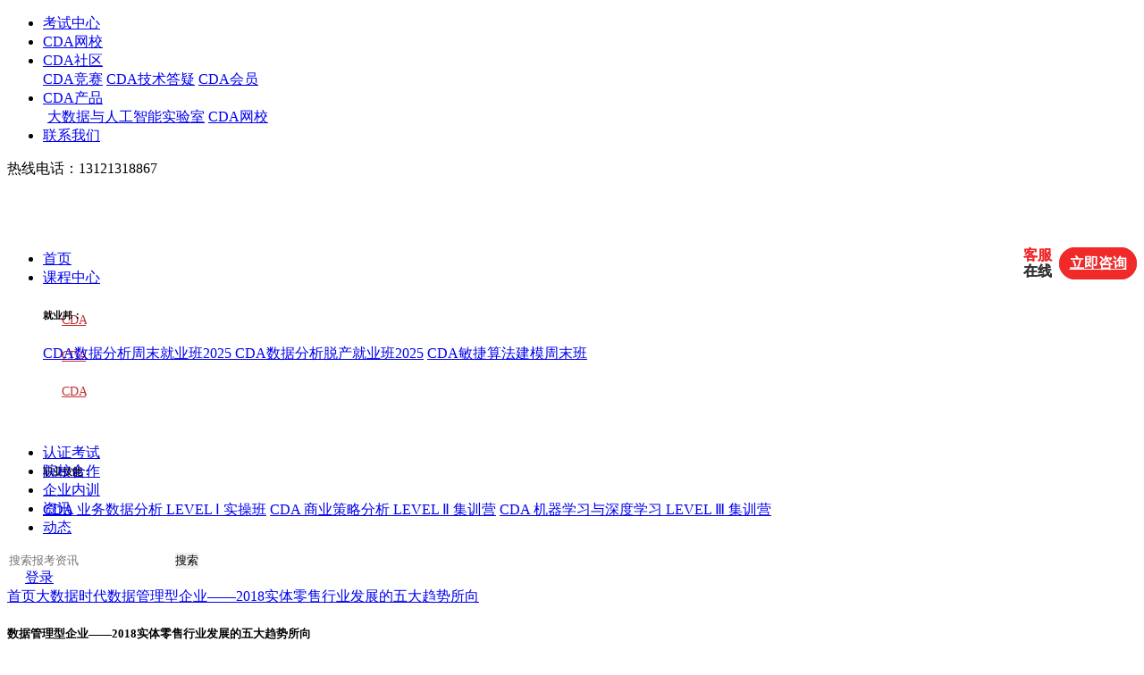

--- FILE ---
content_type: text/html; charset=UTF-8
request_url: https://www.cda.cn/bigdata/24383.html
body_size: 23498
content:
<!DOCTYPE html>
<html lang="zh">
<head>
    <meta charset="UTF-8">
    <title>数据管理型企业——2018实体零售行业发展的五大趋势所向-CDA数据分析师官网</title>
    <meta name="keywords" content="数据管理型企业——2018实体零售行业发展的五大趋势所向" />
    <meta name="description" content="传统零售行业过去是“许三多”——客户多、商品多、门店多。到今天还要加上一多——数据多。虽然互联网的发展以及电商的井喷，使得零售行业在2017年遭受了闭店潮，但从另外一个角度来说，即使在实体、电商竞争均十分激烈的服装零售领域，也有从大数据中获利的 ..." />
    <meta name="applicable-device" content="pc" />
    <link rel="stylesheet" href="/static/2023/css/reset.css">
    <link rel="stylesheet" href="/static/2023/css/public.css?v=4">
    <link rel="stylesheet" href="/static/2023/css/index.css?v=2025">
    <link rel="stylesheet" href="/static/2024/css/pc_right_art.css">
    <link rel="stylesheet" href="/static/2024/css/pc_right_inner.css">
    <link rel="stylesheet" href="/static/2024/css/reset2024.css">
    <script type="text/javascript" src="/static/2023/js/jquery.min.js"></script>
    <script type="text/javascript" src="/static/2023/js/publicjs.js?v=2"></script>
    <link rel="canonical" href="https://www.cda.cn/bigdata/24383.html" />
</head>
<body>
<section class="toparea">
    <div class="topareaMain">
        <ul class="topareaL clearFix" style="width: 55%;">
            <li><a href="https://www.cdaglobal.com/?source=cda-nav-1">考试中心</a></li>
            <li><a href="https://edu.cda.cn">CDA网校</a></li>
            <li class="CDA_sq">
                <a href="javascript:;" target="_self">CDA社区</a>
                <div class="communityPosi" style=";">
                    <div class="communityPosiBg">
                        <a href="https://contest.cda.cn" rel="nofollow" target="_blank">CDA竞赛</a>
                        <a href="/discuss/" target="_blank">CDA技术答疑</a>
                        <a href="https://www.cda.cn/member.html" target="_blank">CDA会员</a>
<!--                        <a href="/kecheng/121.html" target="_blank">职业咨询</a>-->
                        <!-- <a href="http://bbs.pinggu.org/cda.php" target="_blank">CDA论坛</a> -->
                    </div>
                </div>
            </li>
            <li class="CDA_cp">
                <a href="javascript:;" target="_self">CDA产品</a>
                <div class="st-list" style=";">
                    <div class="st-list-bg" style="top:40px;padding-left: 5px;">
                        <a href="https://www.cda.cn/lab.html" target="_blank" rel="nofollow">大数据与人工智能实验室</a>
                        <!-- <a href="/static/cda/attach/教育部1+X项目实施方案.pdf" target="_blank" rel="nofollow">教育部1+X证书</a>-->
<!--                        <a href="https://www.haoxueai.cn" target="_blank" rel="nofollow">好学AI<i style="marign-left:5px;font-size:12px;">(下一代智能学习产品)</i></a>-->
                        <a href="https://edu.cda.cn/?utm=www_cda_cn" target="_blank" rel="nofollow">CDA网校</a>
<!--                        <a href="/exam/index" target="_blank" rel="nofollow">CAIE人工智能工程师认证</a>-->
                        <!--<a href="/president.html" target="_blank" rel="nofollow">京东数据分析师证书查询</a>-->
                    </div>
                </div>
            </li>
            <li style="margin-right: 0px;"><a href="/view/16314.html" target="_blank"  rel="nofollow">联系我们</a></li>
        </ul>
        <div class="hotline">热线电话：13121318867</div>
    </div>
</section>
<header  style="position: sticky; z-index: 100000;top: 0">
    <div class="headerMain clearFix">
        <h1 class="logo">
            <a href="/">
                <img src="/static/2023/imgs/indexlogo.png" alt="">
            </a>
        </h1>
        <nav>
            <ul>
                <li><a href="/" class="" target="_blank">首页 <em></em></a></li>
                <li class="dropdown_hover">
                    <a href="/onlinecourse/a1-b0-c0" target="_blank">课程中心<em></em></a>
                    <div class="st-list course-st-list" style="height: 150px;" id="dropdown_list_header">
                        <div class="st-list-bg clearfix course-st-list-bg">
                            <!--                            <div class="nav-course-div lis4" style="height:300px;">-->
                            <!--                                &lt;!&ndash;   <h6 class="secTit1">专项技能：</h6>-->

                            <!--                                  <a href="https://edu.cda.cn/dt.html?sid=5" target="_blank"><span>计算机视觉编程达人训练营</span></a>-->
                            <!--                                  <a href="/kecheng/263.html" target="_blank"><span>R业务数据分析师</span></a>-->
                            <!--                                  <a href="/kecheng/264.html" target="_blank"><span>SPSS业务数据分析师</span></a>-->
                            <!--                                  <a href="/kecheng/265.html" target="_blank"><span>Python业务分析师</span></a> &ndash;&gt;-->

                            <!--                                <h6 class="secTit2" style="margin-top: 0px;">往期名企实训：</h6>-->

                            <!--                                <a href="/kecheng/176.html" target="_blank"><span>京东CDA数据分析师就业班</span></a>-->
                            <!--                                <a href="/kecheng/177.html" target="_blank"><span>GrowingIO&CDA增长黑客就业班</span></a>-->
                            <!--                                <a href="/kecheng/173.html" target="_blank"><span>腾讯课堂薪选CDA数据分析就业班</span></a>-->

                            <!--                            </div>-->

                            <div class="nav-course-div lis1" style="height:150px;">

                                <h6 class="secTit1">就业邦：</h6>
                                <div class="flex flex-wrap">
                                    <a href="/kecheng/1002.html" target="_blank"><span>CDA数据分析周末就业班2025
</span></a>
                                    <a href="/kecheng/1001.html" target="_blank"><span>CDA数据分析脱产就业班2025</span></a>
                                    <a href="/kecheng/1004.html" target="_blank"><span>CDA敏捷算法建模周末班
</span></a>
                                    <span class="placeholder" style="background: none"></span>
                                </div>

                            </div>
                            <div class="nav-course-div lis2" style="height:150px;">
                                <h6 class="secTit1">职业技能：</h6>
                                <div class="flex flex-wrap">
                                    <a href="/kecheng/1003.html" target="_blank"><span>CDA 业务数据分析 LEVEL Ⅰ 实操班</span></a>
                                    <a href="/kecheng/1005.html" target="_blank"><span>CDA 商业策略分析 LEVEL Ⅱ 集训营</span></a>
                                    <a href="/kecheng/1006.html" target="_blank" style="width: 55%"><span>CDA 机器学习与深度学习 LEVEL  Ⅲ 集训营</span></a>
                                    <span class="placeholder" style="background: none; width: 44%"></span>
                                </div>
                            </div>
                            <!--                            <div class="nav-course-div lis3" style="height:300px;">-->
                            <!--                                <h6 class="secTit1">考证班：</h6>-->
                            <!--                                <a href="/kecheng/260.html" target="_blank"><span>CDA LEVEL I 实操训练营</span></a>-->
                            <!--                                <a href="/kecheng/211.html" target="_blank"><span>CDA LEVEL Ⅱ 商业策略分析</span></a>-->
                            <!--                                <a href="/kecheng/127.html" target="_blank"><span>CDA LEVEL Ⅲ 机器学习进阶</span></a>-->
                            <!--                            </div>-->

                        </div>
                    </div>
                </li>
                <li><a href="https://www.cdaglobal.com/?source=cda-nav-2" target="_blank">认证考试 <em></em></a></li>
                <li><a href="https://www.cdaglobal.com/universitychannel.html?source=cda-nav-2-u" target="_blank">院校合作 <em></em></a></li>
                <li><a href="/qiyeneixun.html" target="_blank">企业内训 <em></em></a></li>
                <li><a href="/zx" class="" target="_blank">资讯 <em></em></a></li>
                <li><a href="/news" class="" target="_blank">动态 <em></em></a></li>
            </ul>
        </nav>
        <div class="headerR clearFix">
            <form method="get" action="/index.php" target="_blank" class="search " style="width: 280px;">
                <input type="hidden" name="ac" value="search">
                <input type="text" placeholder="搜索报考资讯" name="keyword" class="serchIpt " style="width: 180px">
                <button type="submit" style="padding: 0">搜索</button>
            </form>
                        <a href="javascript:;" class="logon loginPopBtn" target="_self" data-etag="sign" style="margin-left: 20px">登录</a>
                    </div>
    </div>
</header>


  <div class="chonav">
        <a href="/">首页</a><em></em><a href="/bigdata/">大数据时代</a><em></em><a href="#" class="chonavA">数据管理型企业——2018实体零售行业发展的五大趋势所向</a>
  </div>
  <section class="Main clearFix" style="margin-bottom: 60px">
      <div class="MainL">
          <div class="articArea">
              <h5>数据管理型企业——2018实体零售行业发展的五大趋势所向</h5>
              <div class="articMs clearFix">
                  <span class="artiDate">2018-01-26</span>
                  <div class="sc " onclick="click_.call(this)">收藏</div>
              </div>
              <div class="artiCon">
                                    <p>
	<br />
</p>
<p>
	传统零售行业过去是“许三多”——客户多、商品多、门店多。到今天还要加上一多——数据多。虽然互联网的发展以及电商的井喷，使得零售行业在2017年遭受了闭店潮，但从另外一个角度来说，即使在实体、电商竞争均十分激烈的服装零售领域，也有从大数据中获利的典型。2018年，实体零售如想逆势突围，必须转型，成为数据管理型企业。
</p>
<p>
	<br />
</p>
<p style="color:#333333;font-family:" font-size:15px;background-color:#ffffff;text-indent:2em;"=""> <img id="aimg_2385942" src="https://pic.jg.com.cn/img/cda/5b3ad6e08d687474703a2f2f313037302e6564752e70696e6767752e636f6d2f666f72756d2f3230313731322f32352f31343035353333386236386c36357a37333862616c362e6a706767d7ba7180.jpg" oldsrc="http://1070.edu.pinggu.com/forum/201712/25/14055338b68l65z738bal6.jpg" class="zoom" width="600" alt="02.jpg" title="02.jpg" /> 
	</p>
<p style="color:#333333;font-family:" font-size:15px;background-color:#ffffff;text-indent:2em;"=""> <span><br />
</span> 
</p>
<p style="color:#333333;font-family:" font-size:15px;background-color:#ffffff;text-indent:2em;"=""> <span>2017年，零售业受到互联网与电商的冲击，遭受闭店潮。年初，商超巨头沃尔玛宣布全球闭店269家，涉及员工上万人；万达百货近四十家店关闭；天虹百货、阳光百货、玛莎百货也纷纷沦陷；年底，朋友圈疯狂流传《实体店阵亡名单》，除了前面提到的几家之外，梅西百货、家乐福、麦当劳、美特斯邦威、李宁等知名品牌也“榜上有名”。</span> 
	</p>
<p style="color:#333333;font-family:" font-size:15px;background-color:#ffffff;text-indent:2em;"=""> <span><br />
</span> 
</p>
<p style="color:#333333;font-family:" font-size:15px;background-color:#ffffff;text-indent:2em;"=""> <span>与此同时，Inditex作为拥有Zara、Pull&amp;Bear、Bershka等多个快时尚品牌的母公司，却在2017年交出了净利润上涨10%的成绩单，销售额达到233.1亿欧元，成为历史最高记录。这种上扬的势头更延续到了2017年——根据上周三发布的报告，Inditex集团各品牌开业1年以上的店铺，在本财年的头六周里销售额均上涨了8%。而H&amp;M，则以下降1%的成绩惜败开场。</span> 
	</p>
<p style="color:#333333;font-family:" font-size:15px;background-color:#ffffff;text-indent:2em;"=""> <span><br />
</span> 
</p>
<p style="color:#333333;font-family:" font-size:15px;background-color:#ffffff;text-indent:2em;"=""> <span>Zara的成功来自方方面面，最核心的一点，验证了著名经济学家郎咸平的洞察：“2000年后成功的企业，成功不是靠创新，而是靠快速反应。”Zara有一套自己的速射生产系统（rapid-fire production system），信息依靠每个门店经理手中的PDA传递给总部，以销定产、以产定购；他们在POS机、ERP、SCM、CRM与CAD中产生的数据从来都不是彼此孤立的。因此无论是库存管理、生产模式、与门店配送，都像坐了火箭一般，快到其它品牌无法简单抄袭。为什么都叫快时尚，但H&amp;M、GAP就是快不过Zara？Inditex的首席执行官Pablo Isla在接受采访时说：“没有什么秘诀，我们只是做到了快速响应数据。”</span> 
	</p>
<p style="color:#333333;font-family:" font-size:15px;background-color:#ffffff;text-indent:2em;"=""> <span><br />
</span> 
</p>
<p style="color:#333333;font-family:" font-size:15px;background-color:#ffffff;text-indent:2em;"=""> <span>那么，2018年，零售商如何像Zara一样，快速响应数据呢？我们根据零售行业的特点，总结了行业数据分析的五大趋势，供大家参考。</span> 
	</p>
<p style="color:#333333;font-family:" font-size:15px;background-color:#ffffff;text-indent:2em;"=""> <span><br />
</span> 
</p>
<p style="color:#333333;font-family:" font-size:15px;background-color:#ffffff;text-indent:2em;"=""> <img id="aimg_2385940" src="https://pic.jg.com.cn/img/cda/8af3c084a7687474703a2f2f313037302e6564752e70696e6767752e636f6d2f666f72756d2f3230313731322f32352f31343035353276326739646465626c6e3933317a316c2e6a7067708a73d2e8.jpg" oldsrc="http://1070.edu.pinggu.com/forum/201712/25/140552v2g9ddebln931z1l.jpg" class="zoom" width="600" alt="00.jpg" title="00.jpg" /> 
	</p>
<p style="color:#333333;font-family:" font-size:15px;background-color:#ffffff;text-indent:2em;"=""> <span><br />
</span> 
</p>
<p style="color:#333333;font-family:" font-size:15px;background-color:#ffffff;text-indent:2em;"=""> <span><span><span><strong>趋势一：全源数据整合</strong></span></span></span> 
	</p>
<p style="color:#333333;font-family:" font-size:15px;background-color:#ffffff;text-indent:2em;"=""> <span><br />
</span> 
</p>
<p style="color:#333333;font-family:" font-size:15px;background-color:#ffffff;text-indent:2em;"=""> <span>零售行业门店多、客户多、Sku多，经常面临的问题是，销售数据在一个系统中，客户数据在一个系统中，商品信息在一个系统中，各个系统之间彼此不相关联，很难从数据中发现隐藏的问题或商机，更不可能做到像Zara那样，根据每个门店的信息反馈，将存货周转率提至业内最优，比其它品牌高3～4倍。</span> 
	</p>
<p style="color:#333333;font-family:" font-size:15px;background-color:#ffffff;text-indent:2em;"=""> <span><br />
</span> 
</p>
<p style="color:#333333;font-family:" font-size:15px;background-color:#ffffff;text-indent:2em;"=""> <span>对于有数据头脑的决策者来说，明知有大量数据可用，却难以调动，这种感觉会更加痛苦。往往决策者需要看到某个指标来指导决策，但从提出需求到IT响应，却需要一周甚至更长时间。到手的数据已然过期，只能用来复盘。</span> 
	</p>
<p style="color:#333333;font-family:" font-size:15px;background-color:#ffffff;text-indent:2em;"=""> <span><br />
</span> 
</p>
<p style="color:#333333;font-family:" font-size:15px;background-color:#ffffff;text-indent:2em;"=""> <span>2017年，将有越来越多的零售行业从业人员受益于全源数据整合工具——它可以将零售商散落在本地文件、云端数据与第三方系统中的数据整合在一起，同时运用在线数据处理工具，抽取其中的关键指标，形成定制化的数据集。从提出需求到拿到报表，将以小时甚至分钟计。高薪聘请的数据分析师或数据科学家，将有更多的时间用来分析数据；管理者也能用第一手的数据用来进行销售布局、调整营销策略等。</span> 
	</p>
<p style="color:#333333;font-family:" font-size:15px;background-color:#ffffff;text-indent:2em;"=""> <span><br />
</span> 
</p>
<p style="color:#333333;font-family:" font-size:15px;background-color:#ffffff;text-indent:2em;"=""> <span><span><span><strong>趋势二：数据分析不再被专业分析师“垄断”</strong></span></span></span> 
	</p>
<p style="color:#333333;font-family:" font-size:15px;background-color:#ffffff;text-indent:2em;"=""> <span><br />
</span> 
</p>
<p style="color:#333333;font-family:" font-size:15px;background-color:#ffffff;text-indent:2em;"=""> <span>零售行业包罗万象，有员工上万的全球性企业，也有单兵作战的小店。以前，要进行数据分析，要经过提取数据、清洗数据、建模等过程，必须由专业人员来进行，而且通常要部署一个专业的数据分析部门，花费不菲。但在2017年，即使是便利店主也能深耕数据，这完全是因为交互性数据视觉工具的诞生——仅需鼠标点击、拖拽，就可以生成各种各样的图表，上手性极强，任何人都可以操作。而且，数据视觉融合了人脑科学、管理科学与信息科学的精华，可以激发使用者的<a href='/map/shangyezhineng/' style='color:#000;font-size:inherit;'>商业智能</a>，快速驱动决策。可以说，在这个年代，我们有能力拥抱这种本身具有高度的专业性、但却更加容易操作的数据分析工具了。而且，这种工具由于依托于云，不需要本地部署，不需要购买硬件，所以价格相对低廉。</span> 
	</p>
<p style="color:#333333;font-family:" font-size:15px;background-color:#ffffff;text-indent:2em;"=""> <span><br />
</span> 
</p>
<p style="color:#333333;font-family:" font-size:15px;background-color:#ffffff;text-indent:2em;"=""> <span>因为这种工具的诞生，高级分析将不再被专业分析师“垄断”，中小微型的零售企业也可以利用数据驱动管理；另外，只要愿意，企业人人都可以拥有自己的管理看板，仅抽取自己最关心的指标，用精准的数据来指导自己的工作；最后，无论是自己分析、还是与它人分享，可视化图表都要比单纯数字或文字的报表更加直观，更能促进决策。</span> 
	</p>
<p style="color:#333333;font-family:" font-size:15px;background-color:#ffffff;text-indent:2em;"=""> <span><br />
</span> 
</p>
<p style="color:#333333;font-family:" font-size:15px;background-color:#ffffff;text-indent:2em;"=""> <span><span><span><strong>趋势三：让企业的响应速度跟得上数据的生产速度</strong></span></span></span> 
	</p>
<p style="color:#333333;font-family:" font-size:15px;background-color:#ffffff;text-indent:2em;"=""> <span><br />
</span> 
</p>
<p style="color:#333333;font-family:" font-size:15px;background-color:#ffffff;text-indent:2em;"=""> <span>想跟上Zara脚步的企业很多，但至今没有出现“第二个Zara”，何解？</span> 
	</p>
<p style="color:#333333;font-family:" font-size:15px;background-color:#ffffff;text-indent:2em;"=""> <span><br />
</span> 
</p>
<p style="color:#333333;font-family:" font-size:15px;background-color:#ffffff;text-indent:2em;"=""> <span>很大一个原因是因为，企业的响应速度追不上数据的生产速度，而这是数据驱动运营的关键。拿Zara与H&amp;M的速度战来举例，两个企业看到T台走秀（获取灵感）的时间是一样的，但H&amp;M从打版到出货需要3个月左右的时间，Zara仅需两周。如果信息不能在第一时间被消化、利用，其时效性就无法保证，而世界千变万化，过期的信息就等于错误的信息。</span> 
	</p>
<p style="color:#333333;font-family:" font-size:15px;background-color:#ffffff;text-indent:2em;"=""> <span><br />
</span> 
</p>
<p style="color:#333333;font-family:" font-size:15px;background-color:#ffffff;text-indent:2em;"=""> <span>如何让企业的响应速度跟得上数据的生产速度？首先，一手数据需要直达一手分析。以前的<a href='/map/shangyezhineng/' style='color:#000;font-size:inherit;'>商业智能</a>，需要做大量的重复性工作，即使是格式相同的周报、月报，每一次需求都代表着一系列的工作；但2017年，一手数据可以直达一手分析：只要用数据处理工具制作一次数据流，并基于该数据流制作一次分析看板，以后的工作量就是点击一次鼠标、选择自动更新源数据的事儿。其次，一手分析需要直达决策人。企业各层级、各职能的负责人，不再基于一份复杂的报表，拆分自己最需要关注的部分，而这部分指标可能还并不精确；他们只需要拥有一个自己的管理看板，并选择实时更新即可。最后，一手决策需要直达执行团队。无论是生产、供货、配送、还是运营，都能第一时间拿到决策、看到支持决策的数据以信任决策、最终执行决策，完成从数据到行动的全过程。只有数据－分析－决策－执行全部秒级响应，才能保证企业的响应速度跟得上数据的生产速度。</span> 
	</p>
<p style="color:#333333;font-family:" font-size:15px;background-color:#ffffff;text-indent:2em;"=""> <span><br />
</span> 
</p>
<p style="color:#333333;font-family:" font-size:15px;background-color:#ffffff;text-indent:2em;"=""> <img id="aimg_2385941" src="https://pic.jg.com.cn/img/cda/0e324875e8687474703a2f2f313037302e6564752e70696e6767752e636f6d2f666f72756d2f3230313731322f32352f3134303535336862726e787a626e74676736793634792e6a70672070dd0e96.jpg" oldsrc="http://1070.edu.pinggu.com/forum/201712/25/140553hbrnxzbntgg6y64y.jpg" class="zoom" width="600" alt="01.jpg" title="01.jpg" /> 
	</p>
<p style="color:#333333;font-family:" font-size:15px;background-color:#ffffff;text-indent:2em;"=""> <span><br />
</span> 
</p>
<p style="color:#333333;font-family:" font-size:15px;background-color:#ffffff;text-indent:2em;"=""> <span><span><span><strong>趋势四：移动分析加速零售行业发展</strong></span></span></span> 
	</p>
<p style="color:#333333;font-family:" font-size:15px;background-color:#ffffff;text-indent:2em;"=""> <span><br />
</span> 
</p>
<p style="color:#333333;font-family:" font-size:15px;background-color:#ffffff;text-indent:2em;"=""> <span>数据的分析与分享，只能在PC端实现吗？如果报告的接收人是常年需要辗转各地的CXO、是销售、是买手等不能朝九晚五对着电脑的角色，那么再好的工具，是否都无法实现“即时响应”了？当年，Zara为每个门店的经理定制了PDA，保证了信息的无障碍流通，堪称业界创举。我们不禁想象，如果零售产业链上的每一个关键节点，从CXO、生产部门、供应商、配送中心、到门店等，都能通过移动端来共享信息，那么很多问题，都将不再是问题。</span> 
	</p>
<p style="color:#333333;font-family:" font-size:15px;background-color:#ffffff;text-indent:2em;"=""> <span><br />
</span> 
</p>
<p style="color:#333333;font-family:" font-size:15px;background-color:#ffffff;text-indent:2em;"=""> <span>2018年，零售实体店将与大数据全面整合，这不光是说传统零售行业都要往线上商城上转移阵地，而是说，实体店也能利用数据来优化整个业务链条。其中最关键的工具之一，就是支持移动端分析的沟通协作工具。有了它，CXO即使人在机场，也能基于数据输出决策；运营人员即使全天在外，也可基于数据调整自己的推广渠道；销售团队更能随时随地掏出手机，基于数据展示自己产品的优势。移动分析工具突破了时间和空间的限制，全方位助力企业管理数据化。</span> 
	</p>
<p style="color:#333333;font-family:" font-size:15px;background-color:#ffffff;text-indent:2em;"=""> <span><br />
</span> 
</p>
<p style="color:#333333;font-family:" font-size:15px;background-color:#ffffff;text-indent:2em;"=""> <span><span><span><strong>趋势五：<a href='/map/jiqixuexi/' style='color:#000;font-size:inherit;'>机器学习</a>带领零售业走向科技密集型产业</strong></span></span></span> 
	</p>
<p style="color:#333333;font-family:" font-size:15px;background-color:#ffffff;text-indent:2em;"=""> <span><br />
</span> 
</p>
<p style="color:#333333;font-family:" font-size:15px;background-color:#ffffff;text-indent:2em;"=""> <span>除此之外，<a href='/map/jiqixuexi/' style='color:#000;font-size:inherit;'>机器学习</a>、人工智能的发展也能为零售带来机遇。H&amp;M“回收旧衣”，除了环保，也有节省生产资源的目的。而Zara则在生产源头就利用机器来规划每一块布料的使用，确保剪裁方式是最节省的。现在，AI、<a href='/map/jiqixuexi/' style='color:#000;font-size:inherit;'>机器学习</a>等可能对于某些传统零售企业来说还有点遥远，但也许用不了几年，AI就会进入广大企业，替代人工完成一些日常的工作，带领零售行业从“劳动密集型”产业走向“科技密集型”产业。届时，有用数据的增量会比今天更加可观——我们是否做好准备，迎接新智慧？</span> 
	</p>
	<p>
		<br />
	</p>
                  <div class="art-ad-link">
                      <p style="vertical-align:baseline;"><span style="font-size:16px;"><br></span></p>
                      <p style="font-size:medium;color:#252525;font-family:微软雅黑, arial;background-color:#FFFFFF;">
                          <strong><span style="font-size:14px;"> CDA数据分析师考试相关入口一览（建议收藏）：</span></strong>
                      </p>
                      <p style="color:#252525;font-family:微软雅黑, arial;background-color:#FFFFFF;"><span style="font-size:14px;"><strong> </strong></span></p>
                      <p style="color:#252525;font-family:微软雅黑, arial;background-color:#FFFFFF;">
                          <span style="font-size:14px;">
                              ▷&nbsp;想报名CDA认证考试，点击&gt;&gt;&gt;
                              <strong>
                                  <span style="color:#003399;">&nbsp;</span>
                                  <span style="color:#003399;">
                                      <strong>
                                          <a href="https://www.cdaglobal.com/?source=www_cda_cn_seo_24383" target="_blank">
                                              <span style="color:#003399;"><u>“<span style="color:#4C33E5;">CDA报名</span>”</u></span>
                                          </a>
                                      </strong>
                                  </span>
                              </strong>
                              <span style="color:#003399;">
                                  <a href="https://www.cdaglobal.com/?source=www_cda_cn_seo_24383" target="_blank">
                                      <span style="color:#E53333;"><u></u></span>
                                      <span style="color:#E53333;"><u></u></span>
                                      <span style="color:#E53333;"><u></u></span>
                                      <u><span style="color:#E53333;"></span></u>
                                  </a>
                              </span>了解CDA考试详情；<br>
                            </span>
                      </p>
                      <p style="color:#252525;font-family:微软雅黑, arial;background-color:#FFFFFF;">
                          <span style="font-size:14px;">▷&nbsp;想学习CDA考试教材，点击&gt;&gt;&gt;<strong>&nbsp;<span style="color:#003399;"><strong><span style="color:#4C33E5;"><u><a href="https://edu.cda.cn/goods/show/3151?targetId=5147&preview=0" target="_blank"><span style="color:#4C33E5;">“CDA教材”</span></a></u></span><span style="color:#4C33E5;">&nbsp;</span></strong></span></strong><span style="color:#003399;"><span style="color:#E53333;"><u></u></span></span>了解CDA考试教材；</span>
                      </p>
                      <p style="color:#252525;font-family:微软雅黑, arial;background-color:#FFFFFF;">
                          <span style="font-size:14px;">▷&nbsp;想加入</span><span style="font-size:14px;">CDA考试题库</span>，<span style="font-size:14px;">点击&gt;&gt;&gt;&nbsp;</span><span style="font-size:14px;color:#003399;"><strong><a href="https://www.cdaglobal.com/article/474.html?source=www-cda-cn-tk-24383" target="_blank"><span style="color:#4C33E5;"><u>“CDA</u></span><span style="color:#4C33E5;"><u>题库</u></span><span style="color:#4C33E5;"><u>”</u></span></a><span style="color:#4C33E5;">&nbsp;</span></strong></span><span style="font-size:14px;">了解CDA考试题库；</span>
                      </p>

                      <p style="color:#252525;font-family:微软雅黑, arial;background-color:#FFFFFF;">
                          <span style="font-size:14px;">▷&nbsp;想了解CDA</span><span style="font-size:14px;">考试</span><span style="font-size:14px;"><span style="font-family:-webkit-standard;">含金量</span></span><span style="font-size:14px;">，点击&gt;&gt;&gt;&nbsp;<strong><span style="color:#003399;"><strong><a href="https://www.cdaglobal.com/pinggu.html" target="_blank"><span style="color:#4C33E5;"><u>“CDA含金量”</u></span></a><span style="color:#337FE5;">&nbsp;</span></strong></span></strong>了解CDA考试详情；</span>
                      </p>
                      <p style="color:#252525;font-family:微软雅黑, arial;background-color:#FFFFFF;">
                          <span style="font-size:14px;">▷&nbsp;想了解CDA</span><span style="font-size:14px;"><span style="font-family:-webkit-standard;">院校合作</span></span><span style="font-size:14px;">，点击&gt;&gt;&gt;&nbsp;<strong><span style="color:#003399;"><strong><a href="https://www.cdaglobal.com/universitychannel.html?source=cda-article-bottom" target="_blank"><span style="color:#4C33E5;"><u>“院校合作”</u></span></a><span style="color:#337FE5;">&nbsp;</span></strong></span></strong>了解咨询CDA院校合作；</span>
                      </p>

                  </div>
              </div>
                            <div class="artitips clearFix">
                                    <a href="/map/shujufenxi/" target="_blank">数据分析</a>
                                    <a href="/map/jiqixuexi/" target="_blank">机器学习</a>
                                    <a href="/map/shangyezhineng/" target="_blank">商业智能</a>
                                    <a href="/map/dashuju/" target="_blank">大数据</a>
                                    <a href="/map/rengongzhineng/" target="_blank">人工智能</a>
                  

              </div>
                                          <div class="qrcode_wechat_container">
                  <img src="/static/2023/imgs/qrcode.png" class="qrcode_wechat">
                  <p class="qrcode_text">数据分析咨询请扫描二维码</p>
                  <p class="qrcode_text">若不方便扫码，搜微信号：CDAshujufenxi</p>
              </div>
                            <div class="artiBtm clearFix">
                  <div class="artiPrve">
                      <span>上一篇</span><a href="/view/24306.html">企业数据化的“额外一公里”</a>
                  </div>
                  <div class="artiNext">
                      <span>下一篇</span><a href="/view/24384.html">搭建企业的「大数据视野」—— 五个步骤帮你搞定</a>
                  </div>


              </div>

          </div>
      </div>
      <div class="MainR" style="position: sticky; top: 50px;">
          <div class="MainR_item dtIndex">
              <div class="dtItem">
                  <h6 style="width:100%;">数据分析师考试动态</h6>
                  <ul class="clearFix">
                      <li class="dtItem_item"><a href="https://www.cdaglobal.com/certification.html?source=cda-artdetail-right1"
                             target="_blank"><span class="fire_icon"></span>考试介绍</a></li>
                      <li class="dtItem_item"><a href="https://www.cdaglobal.com/certification.html?source=cda-artdetail-right2#nav3"
                             target="_blank"><span></span>考试大纲</a></li>
                      <li class="dtItem_item"><a href="https://www.cdaglobal.com/certification.html?source=cda-artdetail-right3#nav5"
                             target="_blank"><span></span>考试内容</a></li>
                      <li class="dtItem_item"><a href="https://www.cdaglobal.com/certification.html?source=cda-artdetail-right4#nav7"
                             target="_blank"><span></span>考试地点</a></li>
                  </ul>
              </div>
              <div class="dtItem">
                  <h6 style="width:100%;">CDA报考指南</h6>
                  <ul class="clearFix">
                      <li><a href="https://www.cdaglobal.com/certification.html?source=cda-artdetail-right5#nav9" target="_blank">报考流程</a></li>
                      <li><a href="https://www.cdaglobal.com/certification.html?source=cda-artdetail-right6#nav6" target="_blank">考试时间</a></li>
                      <li><a href="https://www.cdaglobal.com/certification.html?source=cda-artdetail-right7#nav8" target="_blank">报名费用</a></li>
                      <li><a href="https://www.cdaglobal.com/about.html?source=cda-artdetail-right8#nav4" target="_blank">联系我们</a></li>
                  </ul>
              </div>
          </div>
          <div class="MainR_item">
          <h6>数据分析学习</h6>
          <ul class="MainRul clearFix">
              <li><a href="/onlinecourse/a1-b0-c0" target="_blank"><img src="/static/2023/imgs/icon1.png" alt=""><span>课程中心</span></a></li>
              <li><a href="https://edu.cda.cn" target="_blank"><img src="/static/2023/imgs/icon2.png" alt=""><span>CDA网校</span></a></li>
              <li><a href="/bk" target="_blank"><img src="/static/2023/imgs/icon3.png" alt=""><span>复习备考</span></a></li>
              <li><a href="/zyfz/index.html" target="_blank"><img src="/static/2023/imgs/icon4.png" alt=""><span>职业发展</span></a></li>
              <li><a href="https://www.cdaglobal.com/universitychannel.html?source=cda-artdetail-right-u" target="_blank"><img src="/static/2023/imgs/icon5.png" alt=""><span>院校合作</span></a></li>
              <li><a href="/xytd/index.html" target="_blank"><img src="/static/2023/imgs/icon6.png" alt=""><span>经验分享</span></a></li>

          </ul>
          </div>
                    <div class="new_section430 " >
              <h6>数据分析师资讯</h6>
              <a href="/bigdata/" target="_blank" class="new_section_more">更多</a>
              <div class="new_section_con">
                  <div class="new_section_item">
                      <ul class="active">
                                                                              <li>
                              <a href="/bigdata/207252.html" target="_blank">
                                  <h6>【CDA干货】维度表与事实表：数据仓库的核心双支柱 ...</h6>
                                  <div class="art_tips clearFix">
                                      <p>在数据仓库与数据分析体系中，维度表与事实表是构建结构化数据模型的核心组件，二者如同“骨架”与“血肉”，协同支撑起各类业务 ...</p>
                                      <span>2026-01-16</span>
                                  </div>
                              </a>
                          </li>
                                                                                                        <li>
                              <a href="/bigdata/207251.html" target="_blank">
                                  <h6>【CDA干货】游戏玩家流失归因：解码流失逻辑，筑牢 ...</h6>
                                  <div class="art_tips clearFix">
                                      <p>在游戏行业“存量竞争”的当下，玩家留存率直接决定游戏的生命周期与商业价值。一款游戏即便拥有出色的画面与玩法，若无法精准识 ...</p>
                                      <span>2026-01-16</span>
                                  </div>
                              </a>
                          </li>
                                                                                                        <li>
                              <a href="/bigdata/207250.html" target="_blank">
                                  <h6>助力高阶认证备考！CDA 三级新上线第一套官方模拟题 ...</h6>
                                  <div class="art_tips clearFix">
                                      <p>为配合CDA考试中心的 2025 版 CDA Level III 认证新大纲落地，CDA 网校正式推出新大纲更新后的第一套官方模拟题。该模拟题严格遵 ...</p>
                                      <span>2026-01-16</span>
                                  </div>
                              </a>
                          </li>
                                                                                                        <li>
                              <a href="/bigdata/207249.html" target="_blank">
                                  <h6>【CDA干货】数据分析全流程避坑指南：常见问题、成 ...</h6>
                                  <div class="art_tips clearFix">
                                      <p>在数据驱动决策的时代，数据分析已成为企业运营、产品优化、业务增长的核心工具。但实际工作中，很多数据分析项目看似流程完整， ...</p>
                                      <span>2026-01-15</span>
                                  </div>
                              </a>
                          </li>
                                                                                                        <li>
                              <a href="/bigdata/207247.html" target="_blank">
                                  <h6>CDA数据分析师实战：主成分分析的业务应用与落地指 ...</h6>
                                  <div class="art_tips clearFix">
                                      <p>在CDA（Certified Data Analyst）数据分析师的日常工作中，“高维数据处理”是高频痛点——比如用户画像包含“浏览次数、停留时 ...</p>
                                      <span>2026-01-15</span>
                                  </div>
                              </a>
                          </li>
                                                                                                                                                                                                                                                                                                                                                                                                                                                                                                                                                                                                                                                                                                                                                                                                                                                                
                      </ul>
                      <ul class="">
                                                                                                                                                                                                                                                                                                                                                  <li>
                              <a href="/bigdata/207248.html" target="_blank">
                                  <h6>【CDA干货】百分制考试成绩的正态分布：规律、价值 ...</h6>
                                  <div class="art_tips clearFix">
                                      <p>在教育测量与评价领域，百分制考试成绩的分布规律是评估教学效果、优化命题设计的核心依据，而正态分布则是其中最具代表性的分布 ...</p>
                                      <span>2026-01-15</span>
                                  </div>
                              </a>
                          </li>
                                                                                                        <li>
                              <a href="/bigdata/207246.html" target="_blank">
                                  <h6>【CDA干货】转化漏斗：拆解用户决策链路，精准提升 ...</h6>
                                  <div class="art_tips clearFix">
                                      <p>在用户从“接触产品”到“完成核心目标”的全链路中，流失是必然存在的——电商用户可能“浏览商品却未下单”，APP新用户可能“ ...</p>
                                      <span>2026-01-14</span>
                                  </div>
                              </a>
                          </li>
                                                                                                        <li>
                              <a href="/bigdata/207245.html" target="_blank">
                                  <h6>【CDA干货】次日留存：产品增长的“第一块试金石” ...</h6>
                                  <div class="art_tips clearFix">
                                      <p>在产品增长的核心指标体系中，次日留存率是当之无愧的“入门级关键指标”——它直接反映用户对产品的首次体验反馈，是判断产品是 ...</p>
                                      <span>2026-01-14</span>
                                  </div>
                              </a>
                          </li>
                                                                                                        <li>
                              <a href="/bigdata/207244.html" target="_blank">
                                  <h6>CDA数据分析师实战：逻辑回归的业务应用与落地指南 ...</h6>
                                  <div class="art_tips clearFix">
                                      <p>在CDA（Certified Data Analyst）数据分析师的业务实操中，“分类预测”是高频核心需求——比如“预测用户是否会购买商品”“判 ...</p>
                                      <span>2026-01-14</span>
                                  </div>
                              </a>
                          </li>
                                                                                                        <li>
                              <a href="/bigdata/207243.html" target="_blank">
                                  <h6>【CDA干货】行为序列挖掘分析：解码用户行为链路， ...</h6>
                                  <div class="art_tips clearFix">
                                      <p>在数字化时代，用户的每一次操作——无论是电商平台的“浏览-加购-下单”、APP的“登录-点击-留存”，还是金融产品的“注册-实名 ...</p>
                                      <span>2026-01-13</span>
                                  </div>
                              </a>
                          </li>
                                                                                                                                                                                                                                                                                                                                                                                                                                                                                                                                                                                            
                      </ul>
                      <ul class="">
                                                                                                                                                                                                                                                                                                                                                                                                                                                                                                                                                                                                                      <li>
                              <a href="/bigdata/207242.html" target="_blank">
                                  <h6>【CDA干货】数据清洗基本流程全解析：从“脏数据” ...</h6>
                                  <div class="art_tips clearFix">
                                      <p>在数据驱动决策的时代，“数据质量决定分析价值”已成为行业共识。数据库、日志系统、第三方平台等渠道采集的原始数据，往往存在 ...</p>
                                      <span>2026-01-13</span>
                                  </div>
                              </a>
                          </li>
                                                                                                        <li>
                              <a href="/bigdata/207241.html" target="_blank">
                                  <h6>CDA数据分析师实战：线性回归的业务应用与落地指南 ...</h6>
                                  <div class="art_tips clearFix">
                                      <p>在CDA（Certified Data Analyst）数据分析师的核心能力体系中，“通过数据建立模型、实现预测与归因”是进阶关键——比如“预测 ...</p>
                                      <span>2026-01-13</span>
                                  </div>
                              </a>
                          </li>
                                                                                                        <li>
                              <a href="/bigdata/207240.html" target="_blank">
                                  <h6>【CDA干货】业务模型与数据模型的核心区别与协同逻 ...</h6>
                                  <div class="art_tips clearFix">
                                      <p>在企业数字化转型过程中，业务模型与数据模型是两大核心支撑体系：业务模型承载“业务应该如何运转”的逻辑，数据模型解决“数据 ...</p>
                                      <span>2026-01-12</span>
                                  </div>
                              </a>
                          </li>
                                                                                                        <li>
                              <a href="/bigdata/207239.html" target="_blank">
                                  <h6>【CDA干货】存量竞争下的手游用户留存策略：从首日 ...</h6>
                                  <div class="art_tips clearFix">
                                      <p>当前手游市场进入存量竞争时代，“拉新难、留存更难”成为行业普遍痛点。对于手游产品而言，用户留存率不仅直接决定产品的生命周 ...</p>
                                      <span>2026-01-12</span>
                                  </div>
                              </a>
                          </li>
                                                                                                        <li>
                              <a href="/bigdata/207238.html" target="_blank">
                                  <h6>CDA数据分析师实战：相关系数的业务应用与落地指南 ...</h6>
                                  <div class="art_tips clearFix">
                                      <p>在CDA（Certified Data Analyst）数据分析师的日常工作中，“挖掘变量间的关联关系”是高频核心需求——比如判断“用户停留时长 ...</p>
                                      <span>2026-01-12</span>
                                  </div>
                              </a>
                          </li>
                                                                                                                                                                                                                                                                                                                        
                      </ul>
                      <ul class="">
                                                                                                                                                                                                                                                                                                                                                                                                                                                                                                                                                                                                                                                                                                                                                                                                                                                                                          <li>
                              <a href="/bigdata/207237.html" target="_blank">
                                  <h6>【CDA干货】流失用户预测建模与原因挖掘：数据挖掘 ...</h6>
                                  <div class="art_tips clearFix">
                                      <p>在存量竞争时代，用户流失率直接影响企业的营收与市场竞争力。无论是电商、互联网服务还是金融行业，提前精准预测潜在流失用户， ...</p>
                                      <span>2026-01-09</span>
                                  </div>
                              </a>
                          </li>
                                                                                                        <li>
                              <a href="/bigdata/207236.html" target="_blank">
                                  <h6>【CDA干货】线性回归在多因子选股中的应用全解析 ...</h6>
                                  <div class="art_tips clearFix">
                                      <p>在量化投资领域，多因子选股是主流的选股策略之一——其核心逻辑是通过挖掘影响股票未来收益的各类因子（如估值、成长、盈利、流 ...</p>
                                      <span>2026-01-09</span>
                                  </div>
                              </a>
                          </li>
                                                                                                        <li>
                              <a href="/bigdata/207235.html" target="_blank">
                                  <h6>CDA数据分析师实战：列联表分析与卡方检验的业务应 ...</h6>
                                  <div class="art_tips clearFix">
                                      <p>在CDA（Certified Data Analyst）数据分析师的工作场景中，分类型变量的关联分析是高频需求——例如“用户性别与商品偏好是否相 ...</p>
                                      <span>2026-01-09</span>
                                  </div>
                              </a>
                          </li>
                                                                                                        <li>
                              <a href="/bigdata/207234.html" target="_blank">
                                  <h6>【CDA干货】数据库历史数据分析全流程指南：从数据 ...</h6>
                                  <div class="art_tips clearFix">
                                      <p>数据库中的历史数据，是企业运营过程中沉淀的核心资产——包含用户行为轨迹、业务交易记录、产品迭代日志、市场活动效果等多维度 ...</p>
                                      <span>2026-01-08</span>
                                  </div>
                              </a>
                          </li>
                                                                                                        <li>
                              <a href="/bigdata/207233.html" target="_blank">
                                  <h6>【CDA干货】电商公司数据分析师必备技能全解析 ...</h6>
                                  <div class="art_tips clearFix">
                                      <p>在电商行业竞争日趋激烈的当下，数据已成为驱动业务增长的核心引擎。电商公司的数据分析师，不仅是数据的“解读官”，更是业务的 ...</p>
                                      <span>2026-01-08</span>
                                  </div>
                              </a>
                          </li>
                                                    
                      </ul>

                  </div>
              </div>
              <div class="art_line">
                  <div class="active"></div>
                  <div></div>
                  <div></div>
                  <div></div>
              </div>
          </div>
                </div>
  </section>
<!--<div class="scroll_top" style="position: sticky; width: 50px;height: 50px; bottom: 50px; right: 50px;left: 0; margin-left: auto">-->
<!--    <div class="scroll_btn">-->
<!--        回到顶部-->
<!--    </div>-->
<!--</div>-->

  <!-- 版权占位   -->
<link rel="stylesheet" type="text/css" href="/static/2025/css/artfooter.css">
<style>
	.footer-list-h{
		width:200px;
	}
</style>
	<!--footer-->
	<div class="footer">
		  <div class="content">
				<div class="footer-nav">
									</div>
		<div class="footer-list clearfix">
			<div class="footer-list-h">
				<h3><span></span>CDA教育闭环</h3>
				<ul class="footer-list-main">
					<!-- <li><a href="/kecheng.html" target="_blank">CDA培训课程</a></li> -->
					<li><a href="/kecheng/index.html" target="_blank">CDA培训课程</a></li>
					<li><a href="https://www.cdaglobal.com/?source=cda-footer" target="_blank">CDA认证考试</a></li>
					<li><a href="https://contest.cda.cn/" target="_blank">CDA竞赛</a></li>
				</ul>
			</div>
			<div class="footer-list-h">
				<h3><span></span>常见问题</h3>
				<ul class="footer-list-main">
					<li><a href="/view/16312.html" target="_blank">CDA优势如何</a></li>
					<li><a href="https://www.cda.cn/career/" target="_blank">学习成长之路</a></li>
					<!-- <li><a href="/view/11424.html" target="_blank">远程效果如何</a></li> -->
					<li><a href="https://edu.cda.cn/" target="_blank">在线拓展学习</a></li>
				</ul>
			</div>
			<div class="footer-list-h">
				<h3><span></span>关于我们</h3>
				<ul class="footer-list-main">
					<li><a href="/view/16313.html" target="_blank">CDA介绍</a></li>
					<li><a href="/view/16315.html" target="_blank">加入我们</a></li>
					<li><a href="/view/16314.html" target="_blank">联系我们</a></li>
				</ul>
			</div>
			<div class="footer-list-h">
				<h3>CDA数据分析师公众号</h3>
				<ul class="footer-list-main">
					<!-- <li><img  src="http://bbs.pinggu.org/static/2015/images/erweima02.png" alt="Peixun.net APP" /></li> -->
					<li style="margin-left:30px;"><img  src="/static/2015/images/cdaerweima.jpg" alt="CDA数据分析师公众号" /></li>
				</ul>
			</div>
			<div class="footer-list-h">
				<h3>CDA考试中心小程序</h3>
				<ul class="footer-list-main">
					<li style="margin-left:5px;"><img style="margin-left: 18px;" src="/images/cdaxch.png" width="79" height="79" alt="CDA考试中心服务号" /></li>
				</ul>
			</div>
			<div class="footer-list-h">
				<h3>CDA数据分析师App下载</h3>
				<ul class="footer-list-main bor-r0">
					<li style="margin-left:5px;"><img style="margin-left: 18px;" src="/static/2021/imgs/common/download_img.jpg" width="79" height="79" alt="CDA数据分析师App下载" /></li>
				</ul>
			</div>

		</div>
				<div class="copy2016">
			Copyright &copy; 2015-2021,
			<a href="/" target="_blank">www.cda.cn</a>
			All Rights Reserved. CDA数据分析师(北京国富如荷网络科技有限公司) 版权所有
			<a href="http://beian.miit.gov.cn/publish/query/indexFirst.action" target="_blank">京ICP备11001960号-9</a>
			<a target="_blank" href="http://www.beian.gov.cn/portal/registerSystemInfo?recordcode=11010802034615" style="margin-left:5px"><img src="/static/public_basic/images/wangan.png" /> 京公网安备 11010802034615号</a>
			经营许可证编号：京B2-20210330
		</div>
		<div class="copy2016"><!--公司地址：北京市海淀区高粱桥斜街59号中坤大厦1205-->    联系电话：13321103290 (微信同号) </div>
		</div>
	</div>

	<!--弹框-->
	<div class="tck">
		<div class="lqtk">
			<p class='tknr'></p>
			<!-- <span onclick="javascript:window.location.href='/'">OK</span> -->
			<span onclick="javascript:$('.tck').hide();">OK</span>
		</div>
	</div>

    	
		<script type="text/javascript">
		var KSECINFO={
			ecv:{
				"vipNo" : "616af3da-bf22-77dc-ec28-79e83dafb86b",
				"vipName" : "616af3da-bf22-77dc-ec28-79e83dafb86b|",
				"phone" : "",
			}
		};
	</script>
	<!--	<script type="text/javascript" src="https://ryak66.kuaishang.cn/bs/ks.j?cI=665603&fI=69809" charset="utf-8"></script>-->

<div style="display:none;">
	<script src='https://w.cnzz.com/c.php?id=1257014158&l=3' language='JavaScript'></script>
	<script>
	  (function(i,s,o,g,r,a,m){i['GoogleAnalyticsObject']=r;i[r]=i[r]||function(){
	  (i[r].q=i[r].q||[]).push(arguments)},i[r].l=1*new Date();a=s.createElement(o),
	  m=s.getElementsByTagName(o)[0];a.async=1;a.src=g;m.parentNode.insertBefore(a,m)
	  })(window,document,'script','//www.google-analytics.com/analytics.js','ga');
	  ga('create', 'UA-77789158-1', 'auto');
	  ga('send', 'pageview');
	</script>
</div>



<div style="display:none;">
<script>
    !function(){if(!window.wxData)return;var e={title:document.title,imgUrl:document.querySelector(".weixinImg")&&document.querySelector(".weixinImg").src,desc:"",link:"",success:function(){},cancel:function(){}},n="https:"==document.location.protocol?"https://":"http://";if(window.AFedWxShareData)for(var o in window.AFedWxShareData)e[o]=window.AFedWxShareData[o];e.imgUrl=encodeURI(decodeURIComponent(e.imgUrl&&e.imgUrl.trim()||n+"www.cda.cn/static/weixinShare/new_logo_v2.png")),wx.config({debug:!1,appId:wxData.appId,timestamp:wxData.timestamp,nonceStr:wxData.nonceStr,signature:wxData.signature,jsApiList:["checkJsApi","onMenuShareTimeline","onMenuShareAppMessage","onMenuShareQQ","onMenuShareWeibo","onMenuShareQZone"]}),wx.ready(function(){wx.onMenuShareAppMessage(e),wx.onMenuShareTimeline(e),wx.onMenuShareQQ(e),wx.onMenuShareWeibo(e),wx.onMenuShareQZone(e)}),wx.error(function(e){console.log(e)})}();

var _hmt = _hmt || [];
(function() {
  var hm = document.createElement("script");
  hm.src = "https://hm.baidu.com/hm.js?d0fe05d0b846b84b28bd9c2115abcad1";
  var s = document.getElementsByTagName("script")[0];
  s.parentNode.insertBefore(hm, s);
})();
</script>
</div>
<script language="JavaScript" src="/static/js/dig.js?v=20201020"></script>



<style type="text/css">
	.rnav{ position: fixed; left: -6px; top: 50%; z-index: 99999;  margin-top: -37px; width: 104px; height: 226px;}
	.rnav li{ padding-left: 35px; line-height: 35px; height: 35px; overflow: hidden;margin-bottom: 5px; border-top-right-radius: 18px; border-bottom-right-radius: 18px;}
	.rnav li a{ color: #c03135; font-size: 14px; line-height: 35px; vertical-align: middle; display: none;}
	.rnav li.icon1{ background: url(/static/index/book.png) 15px 10px no-repeat white; background-size: 15px;}
	.rnav li.icon2{ background: url(/static/index/exam.png) 15px 10px no-repeat white; background-size: 15px}
	.rnav li.icon3{ background: url(/static/index/category.png) 15px 10px no-repeat white;background-size: 15px}
	.rnav li.icon4{ background: url(/static/extend/course/images/r4.png) 5px 8px no-repeat;}
	.rnav li.icon5{ background: url(/static/extend/course/images/r5.png) 5px 8px no-repeat;}
	.rnav li.icon6{ background: url(/static/extend/course/images/r6.png) 5px 8px no-repeat;}
	.rnav {
		left: -6px !important;
		width: 104px;
		transition: all linear .2s !important
	}
	.rnav:hover {
		left: -6px !important;
		width: 120px;
	}
	.rnav li a{ display: inline; }
	.rnav:hover li a{ display: inline; }
</style>

<div style="position: fixed; top: 50%;margin-top: -165px;cursor: pointer;" onclick="lionJump()">
<!--	<img src="/static/2021/images/lion20211220.gif" style="width: 130px;" />-->
	<video loop="loop" autoplay="autoplay" muted="muted" playsinline="playsinline" preload="metadata" width="130px" id="cda-level1-video" >
<!--		<source src="/static/index/cda-level1.webm#t=0.05" type="video/webm;codecs=vp8">-->
<!--		<source src="/static/index/cda-level1.mov#t=0.05" type="video/quicktime">-->
	</video>
</div>
<div class="rnav">
	<ul>
		<li class="icon1"><a href="https://edu.cda.cn/goods/show/3151?targetId=5147&preview=0&source=www_cda_cn_1" target="_blank">CDA教材</a></li>
		<li class="icon2"><a href="https://edu.cda.cn/goods/show/2845?targetId=4486&preview=0" target="_blank">CDA题库</a></li>
		<li class="icon3"><a href="https://www.cdaglobal.com/examoutline/level1.html" target="_blank">CDA大纲</a></li>
	</ul>
</div>
<script>
	function lionJump(){
		window.open('https://edu.cda.cn/goods/show/3151?targetId=5147&preview=0&source=www_cda_cn_1');
	}
	$(function (){
		function supportsHEVCAlpha() {
			const navigator = window.navigator;
			const ua = navigator.userAgent.toLowerCase()
			const hasMediaCapabilities = !!(navigator.mediaCapabilities && navigator.mediaCapabilities.decodingInfo)
			const isSafari = ((ua.indexOf('safari') != -1) && (!(ua.indexOf('chrome')!= -1) && (ua.indexOf('version/')!= -1)))
			return isSafari && hasMediaCapabilities
		}

		var supportsWebMAlpha = function (callback) {
			var vid = document.createElement('video');
			vid.autoplay = false;
			vid.loop = false;
			vid.style.display = "none";
			vid.addEventListener("loadeddata", function () {
				document.body.removeChild(vid);
				// Create a canvas element, this is what user sees.
				var canvas = document.createElement("canvas");

				//If we don't support the canvas, we definitely don't support webm alpha video.
				if (!(canvas.getContext && canvas.getContext('2d'))) {
					callback(false);
					return;
				}

				// Get the drawing context for canvas.
				var ctx = canvas.getContext("2d");

				// Draw the current frame of video onto canvas.
				ctx.drawImage(vid, 0, 0);
				if (ctx.getImageData(0, 0, 1, 1).data[3] === 0) {
					callback(true);
				} else {
					callback(false);
				}

			}, false);
			vid.addEventListener("error", function () {
				document.body.removeChild(vid);
				callback(false);
			});

			vid.addEventListener("stalled", function () {
				document.body.removeChild(vid);
				callback(false);
			});

			//Just in case
			vid.addEventListener("abort", function () {
				document.body.removeChild(vid);
				callback(false);
			});

			var source = document.createElement("source");
			source.src = "[data-uri]";
			source.addEventListener("error", function () {
				document.body.removeChild(vid);
				callback(false);
			});
			vid.appendChild(source);

			//This is required for IE
			document.body.appendChild(vid);
		};

		var isUcOrX5Core = function () {
			if (window.ucweb != null){
				return true;
			}
			const ua = navigator.userAgent.toLowerCase()
			return ua.indexOf('TBS/') !== -1
		}

		if (isUcOrX5Core()){
			return;
		}

		const player =  document.getElementById('cda-level1-video')
		if (supportsHEVCAlpha()) {
			player.src = '/static/index/cda-level1.mov#t=0.05'
			player.play()
		} else {
			supportsWebMAlpha(function (result) {
				if (result) {
					player.src = '/static/index/cda-level1.webm#t=0.05'
				} else {
					player.src = '/static/index/cda-level1.mp4#t=0.05'
				}

				player.play().catch(function (e){
					console.error(e)
				})

			})
		}
	})
</script>

<!--<script language="JavaScript" src="https://www.cdaglobal.com/check/cda?v=2025"></script>-->
<!--   客服 -->
<style>

	/*kefu*/
	.serOnline {
		position: fixed;
		right: 0px;
		bottom:50%;
	}
	.kfzx {
		position: relative;
		width: 223px;
		height: 103px;
		background: url("/static/2023/imgs/kfbg.png") no-repeat center;
		background-size: 223px 103px;
	}
	.kfzx>div {
		position: absolute;
		left: 88px;
		top: 20px;
		font-size: 16px;
		font-weight: bold;
		color: #333;
		line-height: 18px;
	}
	.kfzx>div span {
		display: block;
		color: #F02929;
	}
	.kfzx .kfbtn {
		position: absolute;
		right: 8px;
		top: 20px;
		width: 87px;
		height: 36px;
		background: #F02929;
		border-radius: 27px;
		text-align: center;
		line-height: 36px;
		color:#fff;
		border:none;
		font-weight: 700;
	}
	.kfzx .kfbtn:hover {
		background: #DD2424;
	}
	.kfMa {
		position: absolute;
		left: 80px;
		top:80px;
		width: 120px;
		height: 185px;
		padding:10px;
		box-sizing: border-box;
		background: #FFFFFF;
		box-shadow: 0px 20px 15px 0px rgba(0,0,0,0.04), 0px 13px 14px 0px rgba(0,0,0,0.08), 0px 7px 12px 0px rgba(0,0,0,0.06);
		border-radius: 4px;
	}
	.kfMa p {
		font-size: 18px;
		font-weight: 500;
		color: #333333;
		line-height: 26px;
		text-align: center;
	}
	.kfMa img {
		margin:7px auto;
	}
	.kfMa span {
		display: block;
		text-align: center;
		font-size: 14px;
		font-weight: 400;
		color: #333333;
		line-height: 28px;
	}

</style>
<section class="serOnline">
	<div class="kfzx">
		<div><span>客服</span>在线</div>
		<a  href="https://ryak66.kuaishang.cn/bs/im.htm?cas=65025___665603&fi=76837&ref=cdaglobal-piao" class="kfbtn" target="_blank">立即咨询</a>
	</div>
	<!--        <div class="kfMa">-->
	<!--            <p>联系客服</p>-->
	<!--            <img src="images/kfma.png" alt="">-->
	<!--            <span>客服微信</span>-->
	<!--        </div>-->
</section>

  	


	
	<!-- 百度自动提交代码 -->
	
	<script>
		(function(){
			var bp = document.createElement('script');
			var curProtocol = window.location.protocol.split(':')[0];
			if (curProtocol === 'https') {
				bp.src = 'https://zz.bdstatic.com/linksubmit/push.js';
			}
			else {
				bp.src = 'http://push.zhanzhang.baidu.com/push.js';
			}
			var s = document.getElementsByTagName("script")[0];
			s.parentNode.insertBefore(bp, s);
		})();
	</script>
	
	</body>
</html>

  <!--   客服 -->
  <section class="serOnline">
      <div class="kfzx">
          <div><span>客服</span>在线</div>
          <a  href="https://ryak66.kuaishang.cn/bs/im.htm?cas=65025___665603&fi=76837&ref=cdaglobal-piao" class="kfbtn" target="_blank">立即咨询</a>
      </div>
      <!--        <div class="kfMa">-->
      <!--            <p>联系客服</p>-->
      <!--            <img src="images/kfma.png" alt="">-->
      <!--            <span>客服微信</span>-->
      <!--        </div>-->
  </section>
</body>

<style>
.MainL .artiCon {
    font-size: initial;
}
.MainL .artiCon img {
    width: initial;
    max-width: 100%;
    height: auto;
}
.MainL .artiCon .graded{
    width: 800px;
    margin: 10px auto;
    border: 1px solid #CC3333;
    font-size: 14px;
    text-indent: 0;
    line-height: 22px;
}
.MainL .artiCon .graded tr th{
    border-right: 1px dotted #000;
    font-weight: 700;
    color: #fff;
}
.MainL .artiCon .graded tr td{
    border-top: 1px solid #CC3333;
    border-right: 1px dotted #000;
    text-align: left;
    padding: 10px;
    font-size: 14px;
    vertical-align: top;
}
.MainL .artiCon .gradeColor{
    background: #CC3333;
}
.MainL .artiCon .graded tr .gradeCenter{
    text-align: center;
    font-weight: 700;
    font-size: 14px;
}
.MainL .artiCon .cen-jjg{ margin: 20px;}
.MainL .artiCon .cen-jjg_ul li{ width: 350px; float: left;  }
.MainL .artiCon .cen-jjg_ul li p{ font-size: 28px;}
.MainL .artiCon .cen-jjg_ul li span{ font-size: 18px;}
.MainL .artiCon .cen-jjg_ul li a{ font-size: 14px;width: 109px; text-align: center; line-height: 29px; height: 29px;
    border-radius: 5px;	 display: block; background: #f04545; margin-top: 10px;color:#fff; }
.MainL .artiCon .cen-jjg_ul li img{ float: right; margin: -40px 10px 0 0; }
.MainL .artiCon .cen-jjg_ul li a.back-col{ background: #3e9c90;}
.MainL .artiCon .cen-jjg_ul li a.back-col2{ background: #4681d8;}
.MainL .artiCon .cen-jjg_ul li a.back-col3{ background: #b241c1;}
.MainL .artiCon .cen-jjg_ul li a:hover{ color:#c90210;text-decoration:underline;}
.MainL .artiCon .cen-jjg_ul li a:hover span{color:#fff;text-decoration:underline;}

.MainL .artiCon .content-nrleft .wz-list p{ font-family:Microsoft YaHei;!important; }
.MainL .artiCon .content-nrleft .wz-list span{font-family:Microsoft YaHei;!important;}
.MainL .artiCon .wz-list .grade1 span{color:#fff;}
.MainL .artiCon .wz-list .grade2 span{color:#fff;}

.MainL .artiCon .content-nrleft h2{
    font-size: 29px;
    text-indent: 0px;
    margin: 8px auto;
}
.MainL .artiCon .content-nrleft h3{
    text-indent: 0px;
    font-weight: 500;
    padding: 10px 0;
}
.MainL .artiCon .clearfix:before, .MainL .artiCon .clearfix:after {
    display: table;
    content: '';
}
.MainL .artiCon .clearfix:after {
    clear: both;
}
.MainL .artiCon .clearfix {
    zoom: 1;
}
.MainL .artiCon .wz-list {
    text-indent: 0;
}
.MainL .artiCon a {
    color: -webkit-link;
    color: LinkText;
}
.MainL .artiCon p {
    font-size: inherit;
}
.MainR {
    background: initial;
    margin-top: -20px;
    padding: initial;
}
.MainR .MainR_item {
    margin-top: 20px;
    clear: both;
    background-color: white;
    padding: 20px;
}
.MainR_item.dtIndex {
    float: none;
}
.qrcode_wechat_container {
    display: flex;
    flex-direction: column;
    margin-bottom: 12px;
}
.qrcode_wechat_container .qrcode_wechat {
    width: 200px;
    height: 200px;
    object-fit: contain;
    object-position: center;
    margin-left: auto;
    margin-right: auto;
    margin-bottom: 4px;
}
.qrcode_wechat_container .qrcode_text {
    color: #999999;
    font-size: 12px;
    margin-left: auto;
    margin-right: auto;
}
</style>

<!--登录弹框 begin-->
<div class="login_layer">
    <div class="login_box">
        <div class="login_form">
                <span class="close_layer">
                </span>
            <div class="inner_box">
                <div class="login_tabmenu">
                    <span>免密码<i class="login_tit">登录</i></span>
                </div>
                <!--
                <div class="login_tabmenu">
                    <span class="active">动态验证码登录</span>
                    <span>账号密码登陆</span>
                </div>
                -->
                <form class="login_type phone_type currForm">
                    <div class="form_box mob_icon">
                        <input maxlength="11" class="checkInput login_mobile" data-type="login_mobile" name="mobile" type="text" placeholder="手机号"/>
                    </div>
                    <div class="err_txt"></div>
                    <div class="form_box yzm_icon">
                        <input maxlength="6" class="checkInput" data-type="login_yzm" autocomplete="off" name="checkcode" type="text" placeholder="验证码"/>
                        <span class="yzm_btn getcheckcode dis">获取验证码</span>
                    </div>
                    <div class="err_txt"></div>
                    <input id="etag" type="hidden" name="etag"/>
                    <input id="url" type="hidden"/>
                    <input id="colID" type="hidden"/>
                    <!--<label>完成验证：</label>-->
                    <div id="captcha">
                        <div id="text">
                            行为验证™ 安全组件加载中
                        </div>
                        <div id="wait" class="show">
                            <div class="loading">
                                <div class="loading-dot"></div>
                                <div class="loading-dot"></div>
                                <div class="loading-dot"></div>
                                <div class="loading-dot"></div>
                            </div>
                        </div>
                    </div>
                </form>
                <!--
                <form class="login_type user_type clearfix" style="display: none;">
                    <div class="form_box user_icon">
                        <input class="checkInput" data-type="login_name" type="text" name="username" placeholder="用户名"/>
                    </div>
                    <div class="err_txt"></div>
                    <div class="form_box pwd_icon">
                        <input class="checkInput" data-type="login_password" type="text" name="password" placeholder="密码">
                    </div>
                    <div class="err_txt"></div>
                    <a href="javascript:;" onclick="sso.go(this,'getPwd');" class="fogetpwd">忘记密码?</a>
                </form>
                -->
                <span class="login_submit">提交</span>
                <span class="regTips">首次登录验证后自动注册</span>
            </div>
        </div>
    </div>
</div>

<style>
    input, textarea, select, button {
        outline: none;
        border: none;
    }
    .login_layer{
        width: 100%;
        height: 100%;
        position: fixed;
        left: 0;
        top: 0;
        z-index: 9999;
        background: rgba(0,0,0,.3);
        display: none;
    }
    .login_box{
        width: 450px;
        padding-bottom: 60px;
        border-radius: 10px;
        background: #ffffff;
        position: absolute;
        left: 50%;
        top: 50%;
        -webkit-transform:translate3d(-50%,-50%,0); /* Safari and Chrome */
        -moz-transform:translate3d(-50%,-50%,0); /* Firefox */
        transform:translate3d(-50%,-50%,0);
    }
    .inner_box{
        width: 280px;
        margin: 0 auto;
        padding-top: 36px;
    }
    .login_tit{
        font-style: normal;
    }
    .login_tabmenu .active{
        border-bottom: 2px solid #E13232;
        color: #E13232;
    }
    .login_tabmenu span{
        font-size: 16px;
        display: inline-block;
        text-align: center;
        width: 50%;
        cursor: pointer;
    }
    .login_tabmenu{
        font-size: 0px;
        height: 30px;
        line-height: 30px;
        font-weight: 500;
        margin-bottom: 17px;
        text-align: center;
    }

    .form_box{
        border: 1px solid #E6E6E6;
        border-radius: 6px;
        height: 44px;
        line-height: 46px;
        font-size: 14px;
        padding-left: 30px;
        background-size: 20px;
        background-position:  8px center;
        background-repeat: no-repeat;
    }
    .form_box input{height: 16px;line-height: 16px;width: 235px;font-size: 14px;border:none;padding: 0;margin-top:14px;}
    .form_box .icon{
        display: inline-block;
        width: 20px;
        height: 20px;
        margin-left: 8px;
        vertical-align: sub;
    }
    .mob_icon{
        background-image:url(/static/image/loginpop/mob_icon.png);

    }
    .yzm_icon{
        background-image: url(/static/image/loginpop/yzm_icon.png);
    }
    .yzm_icon input{width: 140px;}
    .user_icon{
        background-image: url(/static/image/loginpop/user_icon.png);
    }
    .pwd_icon{
        background-image: url(/static/image/loginpop/pwd_icon.png);
    }

    .err_txt{
        color: #CC0A12;
        line-height: 24px;
        height:24px;
    }

    .yzm_btn{
        text-align: center;
        width: 100px;
        height: 21px;
        vertical-align: text-bottom;
        line-height: normal;
        display: inline-block;
        border-left: 1px solid #E6E6E6;
    }
    .getcheckcode{
        color: #666666;
        cursor: pointer;
    }
    .getcheckcode:hover{
        color: #333333;
    }
    .getcheckcode.dis,.getcheckcode.dis:hover{
        color: #999999;
    }
    .regTips{
        color: #999999;
        line-height: 12px;
        text-align: right;
        padding-top: 8px;
        width: 100%;
        display: block;
    }
    .login_submit{
        cursor:pointer;
        display: block;
        width: 280px;
        height: 46px;
        text-align: center;
        line-height: 46px;
        background: #CC0A12;
        overflow: hidden;
        border-radius: 6px;
        color: #fff;
        font-size: 18px;
    }
    .login_submit:hover{background: #E6151E;}
    .fogetpwd{
        float: right;
        font-size: 14px;
        color: #333333;
        line-height: 16px;
        padding-bottom: 6px;
    }
    .close_layer{
        width: 20px;
        height: 20px;
        background: url(/static/image/loginpop/close_icon.png) no-repeat;
        background-size: contain;
        position: absolute;
        right: 15px;
        top: 15px;
        cursor: pointer;
    }
    #captcha {
        width: 280px;
        display: none;
        margin-bottom: 10px;
    }
    #text {
        height: 42px;
        width: 278px;
        text-align: center;
        border-radius: 2px;
        background-color: #F3F3F3;
        color: #BBBBBB;
        font-size: 14px;
        letter-spacing: 0.1px;
        line-height: 42px;
    }

    #wait {
        display: none;
        height: 42px;
        width: 278px;
        text-align: center;
        border-radius: 2px;
        background-color: #F3F3F3;
    }

    .loading {
        margin: auto;
        width: 70px;
        height: 20px;
    }

    .loading-dot {
        float: left;
        width: 8px;
        height: 8px;
        margin: 18px 4px;
        background: #ccc;

        -webkit-border-radius: 50%;
        -moz-border-radius: 50%;
        border-radius: 50%;

        opacity: 0;

        -webkit-box-shadow: 0 0 2px black;
        -moz-box-shadow: 0 0 2px black;
        -ms-box-shadow: 0 0 2px black;
        -o-box-shadow: 0 0 2px black;
        box-shadow: 0 0 2px black;

        -webkit-animation: loadingFade 1s infinite;
        -moz-animation: loadingFade 1s infinite;
        animation: loadingFade 1s infinite;
    }

    .loading-dot:nth-child(1) {
        -webkit-animation-delay: 0s;
        -moz-animation-delay: 0s;
        animation-delay: 0s;
    }

    .loading-dot:nth-child(2) {
        -webkit-animation-delay: 0.1s;
        -moz-animation-delay: 0.1s;
        animation-delay: 0.1s;
    }

    .loading-dot:nth-child(3) {
        -webkit-animation-delay: 0.2s;
        -moz-animation-delay: 0.2s;
        animation-delay: 0.2s;
    }

    .loading-dot:nth-child(4) {
        -webkit-animation-delay: 0.3s;
        -moz-animation-delay: 0.3s;
        animation-delay: 0.3s;
    }

    @-webkit-keyframes loadingFade {
        0% { opacity: 0; }
        50% { opacity: 0.8; }
        100% { opacity: 0; }
    }

    @-moz-keyframes loadingFade {
        0% { opacity: 0; }
        50% { opacity: 0.8; }
        100% { opacity: 0; }
    }

    @keyframes loadingFade {
        0% { opacity: 0; }
        50% { opacity: 0.8; }
        100% { opacity: 0; }
    }
</style>
<script type="text/javascript" src="/static/js/md5.js"></script>
<script type="text/javascript" src="/static/js/gt.js"></script>
<script type="text/javascript">
    let iscoursedet = false;
    var _wait = 60
    /* 登录弹框选项卡切换
     $('.login_tabmenu span').click(function(){
     $(this).addClass('active').siblings().removeClass('active');
     $('.login_type').removeClass('currForm').hide();
     $('.login_type').eq($(this).index()).show().addClass('currForm');
     });
     */
    $('.login_box').on('click','.close_layer',function () {
        $('.login_layer').hide();
        if(window.ks){
            window.location.reload();
        }
    }).on('click','.login_submit',function () {
        var _self = $(this);
        var oForm = $('.currForm').eq(0);
        var formData = oForm.serializeArray();
        var etag = $('#etag').val();
        var colID = $('#colID').val();
        var url = $('#url').val();
        $('.checkInput').each(function (index,item) {
            $(this).trigger('blur');
            if(index==1){
                var timer = setTimeout(function () {
                    clearTimeout(timer);
                    if(_self.hasClass('dis')){
                        return false;
                    }
                    _self.addClass('dis');
                    $.ajax({
                        url: '/login/dologin',
                        type: "post",
                        dataType: "json",
                        data: formData,
                        success: function (data) {
                            if(data.state=='success'){
                                setCookie("event", etag);
                                if(colID!==''){
                                setCookie("colID", colID);
                                }
                                if(iscoursedet){
                                    if(iscoursedet.length==2){
                                        order_review(iscoursedet[0], iscoursedet[1]);
                                    }else if(iscoursedet.length==3){
                                        //返费课程 Personalcourse_chapter_visitor.html
                                        order_review(iscoursedet[0], iscoursedet[1], iscoursedet[2],'/personalcourse/chapter/');
                                    }
                                    return false;
                                }
                                setTimeout(function () {
                                    if(url){
                                       window.open(url);
                                    }
                                    window.location.reload();
                                },30);
                            }else {
                                _self.removeClass('dis');
                                alert(data.info);
                            }
                        }
                    });
                },30);
            }
        });



        /*
         if(oForm.hasClass('login_type')){
         //账号登录
         //                $('.login_type:visible').find('.checkInput').each(function(i,e) {
         //                    if(inputValidate($(this))&&i==1){
         //
         //                    }
         //                });
         var pwd = formData[1].value;
         var pwdmd5 = hex_md5(pwd);
         formData.forEach(function (item) {
         if(item.name == 'password'){
         item.value = pwdmd5
         }
         })
         }else {
         //手机号登录
         }
         */



    }).on('focus','.checkInput',function () {
        var oErr = $(this).closest('.form_box').next('.err_txt');
        errFun(oErr,'');
    }).on('blur','.checkInput',function () {
        inputValidate($(this));
    }).on('input propertychange','.checkInput',function () {
        inputValidate($(this),true);
    }).on('click','.getcheckcode',function (){
        var _self = $(this);
        var mobile = $('.login_mobile').val();
        var etag = $('#etag').val();
        var oData = {
            mobile : mobile,
            etag : etag,
            page_ur : window.location.href,
            page_referer : document.referrer
        }
        if(_self.hasClass('need_captcha')){
            var captchaResult = window.captchaObj.getValidate();
            if(captchaResult){
                var capData = {
                    geetest_challenge : captchaResult.geetest_challenge,
                    geetest_validate: captchaResult.geetest_validate,
                    geetest_seccode: captchaResult.geetest_seccode

                }
                $.extend(oData,capData);
            }else {
                $('.geetest_radar_tip_content').css('color','#CC0A12');
                return false;
            }

        }
        if(_self.hasClass('dis')){
            return false;
        }
        _self.addClass('dis');
        $.ajax({
            url: '/login/sendss',
            type: "post",
            dataType: "json",
            data: oData,
            success: function (data) {
                if(data.state=='success'){
                    codeCutdown();
                }else {
                    if(data.need_captcha){
                        _self.addClass('need_captcha');
                        if(!window.captchaObj){
                            initGt();
                        }
                    }
                }
            }
        });
    });
    $(document).ready(function () {
        var curEvent = getCookie("event");
        var colID = getCookie("colID");
        $('.loginPopBtn').on('click',function () {
            var eTag = $(this).attr('data-etag');
            var url = $(this).attr('data-url');
            if(url){
                $('#url').val(url);
            }
            loginPopInit(eTag);
        });
        //费米认证弹框
        $('.fmc_content').on('click','.loginPopBtn',function () {
            var eTag = $(this).attr('data-etag');
            var url = $(this).attr('data-url');
            if(url){
                $('#url').val(url);
            }
            loginPopInit(eTag);
        });
        if(curEvent){
            switch (curEvent){
                case 'collection':
                case 'collection_article':
                    mysc(colID)
                    var timer = setTimeout(function () {
                        clearTimeout(timer);
                        setCookie("colID",null);
                    },0);
                    break;
                case 'download':
                    var dlBtn = $('.download_free');
                    if(dlBtn.length){
                        downloadyy('free');
                    }
                    break;
                case 'download_cda':
                    var dlBtn = $('.download_cda');
                    if(dlBtn.length){
                        downloadyy('cda');
                    }
                    break;
                case 'live_signup':
                    window.signupFun();
                    break;
            }
            setCookie("event",null);
        }
    });
    function setCookie(name,value){
        var Days = 30;
        var exp = new Date();
        exp.setTime(exp.getTime() + Days*24*60*60*30);
        document.cookie = name + "="+ escape (value) + ";expires=" + exp.toGMTString();
    }

    function getCookie(name) {
        var arr, reg = new RegExp("(^| )" + name + "=([^;]*)(;|$)");
        if (arr = document.cookie.match(reg))
            return unescape(arr[2]);
        else
            return null;
    }
    /*
    * 登录框 初始化
    * @param eTag 登录类型
    * @param colID 收藏的课程id
    * @param fnobj Arr [cid,yhcode] 购买课程
    */
    function loginPopInit(eTag,colID,fnobj) {
        if(fnobj){
            //如果是课程详情页面
            iscoursedet=fnobj;
        }
        $('.login_layer').show();
        $('#etag').val(eTag);
        if(colID){
            $('#colID').val(colID);
        }
        if($('.ks_ol_comm_div').length){
            window.ks = true;
            $('.ks_ol_comm_div').remove();
        }
//            $('#ks_dir_ifra').wrap('<noscript id="preKst"></noscript>')
    }

    function initGt() {
        var handler = function (captchaObj) {
            captchaObj.appendTo('#captcha');
            captchaObj.onReady(function () {
                $("#wait").hide();
            }).onSuccess(function(){
                $('.getcheckcode').removeClass('dis');
                $('.getcheckcode').trigger('click');
            });
            window.captchaObj = captchaObj;
        };
        $('#captcha').show();
        $.ajax({
            url: "/login/gtstart?t=" + (new Date()).getTime(), // 加随机数防止缓存
            type: "get",
            dataType: "json",
            success: function (data) {
                $('#text').hide();
                $('#wait').show();

                // 调用 initGeetest 进行初始化
                // 参数1：配置参数
                // 参数2：回调，回调的第一个参数验证码对象，之后可以使用它调用相应的接口
                initGeetest({
                    // 以下 4 个配置参数为必须，不能缺少
                    gt: data.gt,
                    challenge: data.challenge,
                    offline: !data.success, // 表示用户后台检测极验服务器是否宕机
                    new_captcha: data.new_captcha, // 用于宕机时表示是新验证码的宕机
                    product: "float", // 产品形式，包括：float，popup
                    width: "280px",
                    https: true
                    // 更多配置参数说明请参见：http://docs.geetest.com/install/client/web-front/
                }, handler);
            }
        });
    }
    function codeCutdown() {
        if(_wait == 0){ //倒计时完成
            $(".getcheckcode").removeClass('dis').html("重新获取");
        }else{
            $(".getcheckcode").addClass('dis').html("重新获取("+_wait+"s)");
            _wait--;
            setTimeout(function () {
                codeCutdown();
            },1000);
        }
    }
    function inputValidate(ele,telInput) {
        var oInput = ele;
        var inputVal = oInput.val();
        var oType = ele.attr('data-type');
        var oEtag = $('#etag').val();
        var oErr = oInput.closest('.form_box').next('.err_txt');
        var empTxt = '请输入'+oInput.attr('placeholder')+'！';
        var errTxt = '请输入正确的'+oInput.attr('placeholder')+'！';
        var pattern;
        if(inputVal==""){
            if(!telInput){
                errFun(oErr,empTxt);
            }
            return false;
        }else {
            switch (oType){
                case 'login_mobile':
                    pattern = /^1[3456789]\d{9}$/;
                    if(inputVal.length==11) {
                        $.ajax({
                            url: '/login/checkmobile',
                            type: "post",
                            dataType: "json",
                            data: {
                                mobile: inputVal,
                                etag: oEtag,
                                page_ur: window.location.href,
                                page_referer: document.referrer
                            },
                            success: function (data) {

                            }
                        });
                    }
                    break;
                case 'login_yzm':
                    pattern = /^\d{6}$/;
                    break;
            }
            if(oType=='login_mobile'){

            }
            if(!!validateFun(pattern,inputVal)){
                errFun(oErr,'')
                if(telInput){
                    $('.getcheckcode').removeClass('dis');
                }
            }else {
                if(!telInput) {
                    errFun(oErr, errTxt);
                }else {
                    $('.getcheckcode').addClass('dis');
                }
                return false;
            }

        }
        return true;
    }
    function errFun(obj,msg) {
        obj.html(msg);
        if(msg==''){
            $('.login_submit').removeClass('dis');
        }else {
            $('.login_submit').addClass('dis');

        }
    }
    function validateFun(pat,val) {
        return pat.test(val);
    }
</script>

<!-- 登录弹框 end -->

<script type="text/javascript" src="/static/2024/js/pc_right_art.js"></script>
</html>